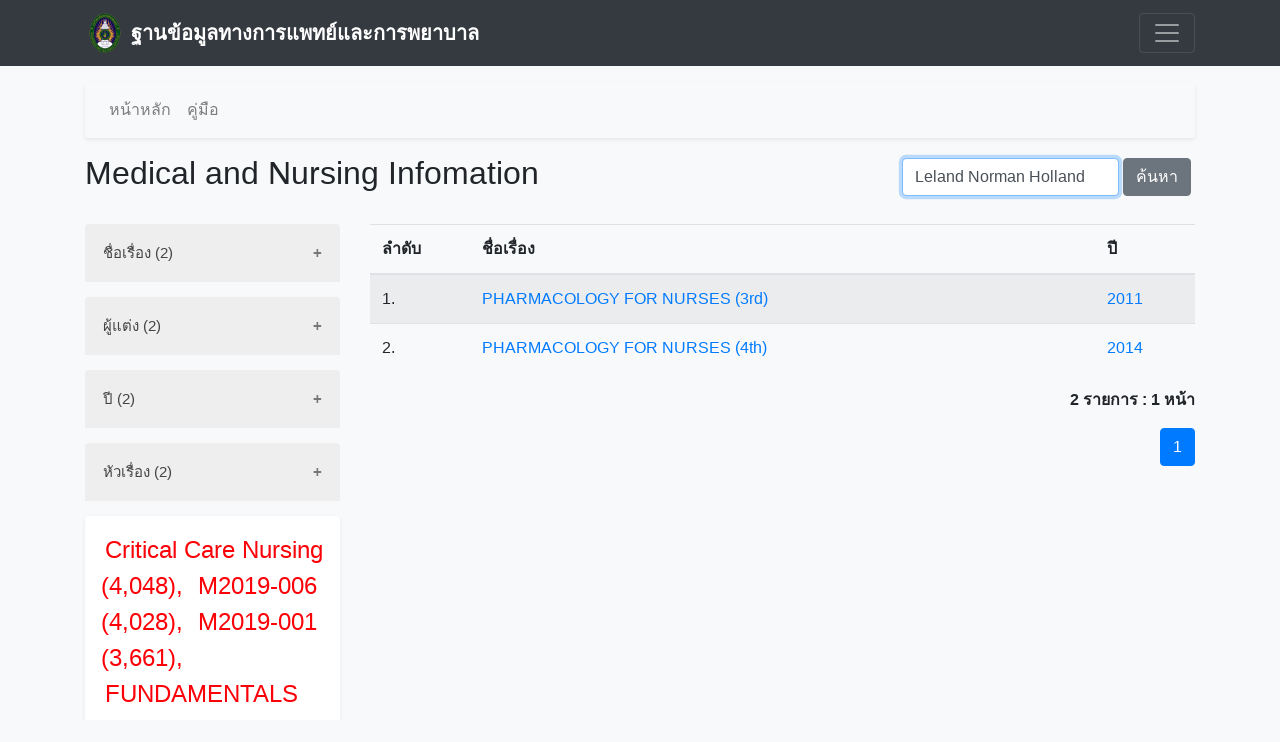

--- FILE ---
content_type: text/html; charset=UTF-8
request_url: https://arit.kpru.ac.th/ap/e-med/?nu=search&list=author&q=Leland%20Norman%20Holland
body_size: 3637
content:

<!DOCTYPE html>
<html lang="en">
  <head>
  <meta charset="utf-8">
  <meta name="viewport" content="width=device-width, initial-scale=1">
  
  <link rel="icon" href="images/favicon.ico" type="image/x-icon"/>
  <link rel="shortcut icon" href="images/logo72x.png" />
  <link rel="apple-touch-icon" href="images/logo72x.png"  />
  
  <title>ฐานข้อมูลทางการแพทย์และการพยาบาล มหาวิทยาลัยราชภัฏกำแพงเพชร</title>
  <meta name="keywords" content="">
  <meta name="description" content="ฐานข้อมูลทางการแพทย์และการพยาบาล สำนักวิทยบริการและเทคโนโลยีสารสนเทศ มหาวิทยาลัยราชภัฏกำแพงเพชร">
  <meta name="author" content="Anucha Puangpaka">
  <meta name="creator" content="Anucha Puangpaka">
  
  <!-- <link rel="stylesheet" href="https://maxcdn.bootstrapcdn.com/bootstrap/4.1.3/css/bootstrap.min.css">
  <script src="https://ajax.googleapis.com/ajax/libs/jquery/3.3.1/jquery.min.js"></script>
  <script src="https://cdnjs.cloudflare.com/ajax/libs/popper.js/1.14.3/umd/popper.min.js"></script>
  <script src="https://maxcdn.bootstrapcdn.com/bootstrap/4.1.3/js/bootstrap.min.js"></script> -->
  <link href="https://cdnjs.cloudflare.com/ajax/libs/font-awesome/4.7.0/css/font-awesome.min.css" rel="stylesheet">
  <script src="js/jquery.min.js"></script>
  <link href="dist/css/bootstrap.min.css" rel="stylesheet">
  <link href="css/blog.css" rel="stylesheet">
  <link href="css/sticky-footer.css" rel="stylesheet">
  <link href="style.css" rel="stylesheet">
  <style>
    .accordion1 {
    background-color: #eee;
    color: #444;
    cursor: pointer;
    padding: 18px;
    width: 100%;
    border: none;
    text-align: left;
    outline: none;
    font-size: 15px;
    transition: 0.4s;
  }
  .accordion1active, .accordion1:hover {
    background-color: #ccc; 
  }
  .accordion1:after {
    content: '\002B';
    color: #777;
    font-weight: bold;
    float: right;
    margin-left: 5px;
  }
  .accordion1active:after {
    content: "\2212";
  }
    .accordion2 {
    background-color: #eee;
    color: #444;
    cursor: pointer;
    padding: 18px;
    width: 100%;
    border: none;
    text-align: left;
    outline: none;
    font-size: 15px;
    transition: 0.4s;
  }
  .accordion2active, .accordion2:hover {
    background-color: #ccc; 
  }
  .accordion2:after {
    content: '\002B';
    color: #777;
    font-weight: bold;
    float: right;
    margin-left: 5px;
  }
  .accordion2active:after {
    content: "\2212";
  }
    .accordion3 {
    background-color: #eee;
    color: #444;
    cursor: pointer;
    padding: 18px;
    width: 100%;
    border: none;
    text-align: left;
    outline: none;
    font-size: 15px;
    transition: 0.4s;
  }
  .accordion3active, .accordion3:hover {
    background-color: #ccc; 
  }
  .accordion3:after {
    content: '\002B';
    color: #777;
    font-weight: bold;
    float: right;
    margin-left: 5px;
  }
  .accordion3active:after {
    content: "\2212";
  }
    .accordion4 {
    background-color: #eee;
    color: #444;
    cursor: pointer;
    padding: 18px;
    width: 100%;
    border: none;
    text-align: left;
    outline: none;
    font-size: 15px;
    transition: 0.4s;
  }
  .accordion4active, .accordion4:hover {
    background-color: #ccc; 
  }
  .accordion4:after {
    content: '\002B';
    color: #777;
    font-weight: bold;
    float: right;
    margin-left: 5px;
  }
  .accordion4active:after {
    content: "\2212";
  }
    .accordion5 {
    background-color: #eee;
    color: #444;
    cursor: pointer;
    padding: 18px;
    width: 100%;
    border: none;
    text-align: left;
    outline: none;
    font-size: 15px;
    transition: 0.4s;
  }
  .accordion5active, .accordion5:hover {
    background-color: #ccc; 
  }
  .accordion5:after {
    content: '\002B';
    color: #777;
    font-weight: bold;
    float: right;
    margin-left: 5px;
  }
  .accordion5active:after {
    content: "\2212";
  }
    .accordion6 {
    background-color: #eee;
    color: #444;
    cursor: pointer;
    padding: 18px;
    width: 100%;
    border: none;
    text-align: left;
    outline: none;
    font-size: 15px;
    transition: 0.4s;
  }
  .accordion6active, .accordion6:hover {
    background-color: #ccc; 
  }
  .accordion6:after {
    content: '\002B';
    color: #777;
    font-weight: bold;
    float: right;
    margin-left: 5px;
  }
  .accordion6active:after {
    content: "\2212";
  }
    .accordion7 {
    background-color: #eee;
    color: #444;
    cursor: pointer;
    padding: 18px;
    width: 100%;
    border: none;
    text-align: left;
    outline: none;
    font-size: 15px;
    transition: 0.4s;
  }
  .accordion7active, .accordion7:hover {
    background-color: #ccc; 
  }
  .accordion7:after {
    content: '\002B';
    color: #777;
    font-weight: bold;
    float: right;
    margin-left: 5px;
  }
  .accordion7active:after {
    content: "\2212";
  }
    .accordion8 {
    background-color: #eee;
    color: #444;
    cursor: pointer;
    padding: 18px;
    width: 100%;
    border: none;
    text-align: left;
    outline: none;
    font-size: 15px;
    transition: 0.4s;
  }
  .accordion8active, .accordion8:hover {
    background-color: #ccc; 
  }
  .accordion8:after {
    content: '\002B';
    color: #777;
    font-weight: bold;
    float: right;
    margin-left: 5px;
  }
  .accordion8active:after {
    content: "\2212";
  }
    .accordion9 {
    background-color: #eee;
    color: #444;
    cursor: pointer;
    padding: 18px;
    width: 100%;
    border: none;
    text-align: left;
    outline: none;
    font-size: 15px;
    transition: 0.4s;
  }
  .accordion9active, .accordion9:hover {
    background-color: #ccc; 
  }
  .accordion9:after {
    content: '\002B';
    color: #777;
    font-weight: bold;
    float: right;
    margin-left: 5px;
  }
  .accordion9active:after {
    content: "\2212";
  }
    .accordion10 {
    background-color: #eee;
    color: #444;
    cursor: pointer;
    padding: 18px;
    width: 100%;
    border: none;
    text-align: left;
    outline: none;
    font-size: 15px;
    transition: 0.4s;
  }
  .accordion10active, .accordion10:hover {
    background-color: #ccc; 
  }
  .accordion10:after {
    content: '\002B';
    color: #777;
    font-weight: bold;
    float: right;
    margin-left: 5px;
  }
  .accordion10active:after {
    content: "\2212";
  }
    .accordion11 {
    background-color: #eee;
    color: #444;
    cursor: pointer;
    padding: 18px;
    width: 100%;
    border: none;
    text-align: left;
    outline: none;
    font-size: 15px;
    transition: 0.4s;
  }
  .accordion11active, .accordion11:hover {
    background-color: #ccc; 
  }
  .accordion11:after {
    content: '\002B';
    color: #777;
    font-weight: bold;
    float: right;
    margin-left: 5px;
  }
  .accordion11active:after {
    content: "\2212";
  }
    .accordion12 {
    background-color: #eee;
    color: #444;
    cursor: pointer;
    padding: 18px;
    width: 100%;
    border: none;
    text-align: left;
    outline: none;
    font-size: 15px;
    transition: 0.4s;
  }
  .accordion12active, .accordion12:hover {
    background-color: #ccc; 
  }
  .accordion12:after {
    content: '\002B';
    color: #777;
    font-weight: bold;
    float: right;
    margin-left: 5px;
  }
  .accordion12active:after {
    content: "\2212";
  }
    .accordion13 {
    background-color: #eee;
    color: #444;
    cursor: pointer;
    padding: 18px;
    width: 100%;
    border: none;
    text-align: left;
    outline: none;
    font-size: 15px;
    transition: 0.4s;
  }
  .accordion13active, .accordion13:hover {
    background-color: #ccc; 
  }
  .accordion13:after {
    content: '\002B';
    color: #777;
    font-weight: bold;
    float: right;
    margin-left: 5px;
  }
  .accordion13active:after {
    content: "\2212";
  }
    .accordion14 {
    background-color: #eee;
    color: #444;
    cursor: pointer;
    padding: 18px;
    width: 100%;
    border: none;
    text-align: left;
    outline: none;
    font-size: 15px;
    transition: 0.4s;
  }
  .accordion14active, .accordion14:hover {
    background-color: #ccc; 
  }
  .accordion14:after {
    content: '\002B';
    color: #777;
    font-weight: bold;
    float: right;
    margin-left: 5px;
  }
  .accordion14active:after {
    content: "\2212";
  }
    </style>
  <script>
  $(document).ready(function(){
    $("a[href*='https://arit.kpru.ac.th']").each(function(){
      $(this).attr("rel", "DoFollow");
    });
    $("a:not([href^='https://arit.kpru.ac.th'])").each(function(){
      $(this).attr("rel", "NoFollow");
    });
  });
  </script>
  </head>
  <body class="bg-light">
    <header>
      <div class="collapse bg-dark" id="navbarHeader">
        <div class="container">
          <div class="row">
            <div class="col-sm-8 col-md-7 py-4">
              <h1 class="h4 text-white">ฐานข้อมูลทางการแพทย์และการพยาบาล</h1>
              <p class="text-muted">สำนักวิทยบริการและเทคโนโลยีสารสนเทศ มหาวิทยาลัยราชภัฏกำแพงเพชร</p>
            </div>
            <div class="col-sm-4 offset-md-1 py-4">
              <h4 class="text-white">ติดต่อเรา</h4>
              <div class="table-responsive">
                <table width="100%">
                <tr>
                  <td><a href="#" class="text-white">อนุชา พวงผกา</a></td>
                  <td align="right"><a href="#" class="text-white">anucha_pu@kpru.ac.th</a></td>
                </tr>
                <tr class="d-none">
                  <td colspan="2"><a href="#" class="text-white"></a></td>
                </tr>
                </table>
              </div>
            </div>
          </div>
        </div>
      </div>
      <div class="navbar navbar-dark bg-dark box-shadow">
        <div class="container d-flex justify-content-between">
          <a href="#" class="navbar-brand d-flex align-items-center">
            <img class="" src="images/logo.png" width="40" viewBox="0 0 24 24" fill="none" stroke="currentColor" stroke-width="2" stroke-linecap="round" stroke-linejoin="round" class="mr-2" alt="ฐานข้อมูลทางการแพทย์และการพยาบาล">&nbsp;
            <strong>ฐานข้อมูลทางการแพทย์และการพยาบาล</strong>
          </a>
          <button class="navbar-toggler" type="button" data-toggle="collapse" data-target="#navbarHeader" aria-controls="navbarHeader" aria-expanded="false" aria-label="Toggle navigation">
            <span class="navbar-toggler-icon"></span>
          </button>
        </div>
      </div>
    </header>
    
    <div class="container">
      <!-- <header class="blog-header py-0">
        <img src="images/head.jpg" width="100%" alt="ฐานข้อมูลทางการแพทย์และการพยาบาล">
      </header> -->
      <p></p>
      <div class="rounded shadow-sm">
        <nav class="navbar navbar-expand-sm navbar-light">
          <ul class="navbar-nav">
                            <li class="nav-item">
                  <a class="nav-link" href="?" title="หน้าหลัก">หน้าหลัก</a>
                </li>
                              <li class="nav-item">
                  <a class="nav-link" href="#" title="คู่มือ">คู่มือ</a>
                </li>
                        </ul>
        </nav>
      </div>
    </div>

    <main role="main" class="container">
              <div class="d-flex justify-content-between flex-wrap flex-md-nowrap pt-3 pb-2 mb-3">
          <h1 class="h2">Medical and Nursing Infomation</h1>
                    <form class="form-inline" action="/ap/e-med/index.php" method="GET">
            <input type="hidden" name="nu" value="search">
            <div class="form-group">
              <input type="text" name="q" value="Leland Norman Holland" placeholder="ระบุคำค้น" class="form-control" autofocus>
            </div>
            <div class="btn-toolbar mx-1">
              <button type="submit" class="btn btn-secondary">ค้นหา</button>
            </div>
          </form>
                  </div>
        <div class="row">
                    <div class="col-lg-3 col-md-3 col-sm-12">
                          <ul class="list-group">
                <li class="list-group-item accordion1">
                  ชื่อเรื่อง (2)                </li>
                <div class="panel3">
                                        <li class="list-group-item d-flex justify-content-between align-items-center">
                            <a href='?nu=search&list=title&q=PHARMACOLOGY FOR NURSES  (3rd)' title="PHARMACOLOGY FOR NURSES  (3rd)">PHARMACOLOGY FOR NURSES  (3rd)</a>
                          <span class="badge badge-primary badge-pill">1</span>
                        </li>
                                              <li class="list-group-item d-flex justify-content-between align-items-center">
                            <a href='?nu=search&list=title&q=PHARMACOLOGY FOR NURSES  (4th)' title="PHARMACOLOGY FOR NURSES  (4th)">PHARMACOLOGY FOR NURSES  (4th)</a>
                          <span class="badge badge-primary badge-pill">1</span>
                        </li>
                                      </div>
              </ul>
              <script>
              var acc = document.getElementsByClassName("accordion1");
              var i;
              for (i = 0; i < acc.length; i++) {
                acc[i].addEventListener("click", function() {
                  this.classList.toggle("accordion1active");
                  var panel = this.nextElementSibling;
                  if (panel.style.display === "block") {
                    panel.style.display = "none";
                  } else {
                    panel.style.display = "block";
                  }
                });
              }
              </script>
              <p></p>
                            <ul class="list-group">
                <li class="list-group-item accordion2">
                  ผู้แต่ง (2)                </li>
                <div class="panel3">
                                        <li class="list-group-item d-flex justify-content-between align-items-center">
                            <a href='?nu=search&list=author&q=Michael Patrick Adams' title="Michael Patrick Adams">Michael Patrick Adams</a>
                          <span class="badge badge-primary badge-pill">2</span>
                        </li>
                                              <li class="list-group-item d-flex justify-content-between align-items-center">
                            <a href='?nu=search&list=author&q=Leland Norman Holland' title="Leland Norman Holland">Leland Norman Holland</a>
                          <span class="badge badge-primary badge-pill">2</span>
                        </li>
                                              <li class="list-group-item d-flex justify-content-between align-items-center">
                            <a href='?nu=search&list=author&q=Jr and Carol Quam Urban' title="Jr and Carol Quam Urban">Jr and Carol Quam Urban</a>
                          <span class="badge badge-primary badge-pill">2</span>
                        </li>
                                      </div>
              </ul>
              <script>
              var acc = document.getElementsByClassName("accordion2");
              var i;
              for (i = 0; i < acc.length; i++) {
                acc[i].addEventListener("click", function() {
                  this.classList.toggle("accordion2active");
                  var panel = this.nextElementSibling;
                  if (panel.style.display === "block") {
                    panel.style.display = "none";
                  } else {
                    panel.style.display = "block";
                  }
                });
              }
              </script>
              <p></p>
                            <ul class="list-group">
                <li class="list-group-item accordion3">
                  ปี (2)                </li>
                <div class="panel3">
                                        <li class="list-group-item d-flex justify-content-between align-items-center">
                            <a href='?nu=search&list=years&q=2011' title="2011">2011</a>
                          <span class="badge badge-primary badge-pill">16</span>
                        </li>
                                              <li class="list-group-item d-flex justify-content-between align-items-center">
                            <a href='?nu=search&list=years&q=2014' title="2014">2014</a>
                          <span class="badge badge-primary badge-pill">16</span>
                        </li>
                                      </div>
              </ul>
              <script>
              var acc = document.getElementsByClassName("accordion3");
              var i;
              for (i = 0; i < acc.length; i++) {
                acc[i].addEventListener("click", function() {
                  this.classList.toggle("accordion3active");
                  var panel = this.nextElementSibling;
                  if (panel.style.display === "block") {
                    panel.style.display = "none";
                  } else {
                    panel.style.display = "block";
                  }
                });
              }
              </script>
              <p></p>
                            <ul class="list-group">
                <li class="list-group-item accordion4">
                  หัวเรื่อง (2)                </li>
                <div class="panel3">
                                        <li class="list-group-item d-flex justify-content-between align-items-center">
                            <a href='?nu=search&list=subjects&q=PHARMACOLOGY FOR NURSES' title="PHARMACOLOGY FOR NURSES">PHARMACOLOGY FOR NURSES</a>
                          <span class="badge badge-primary badge-pill">2</span>
                        </li>
                                      </div>
              </ul>
              <script>
              var acc = document.getElementsByClassName("accordion4");
              var i;
              for (i = 0; i < acc.length; i++) {
                acc[i].addEventListener("click", function() {
                  this.classList.toggle("accordion4active");
                  var panel = this.nextElementSibling;
                  if (panel.style.display === "block") {
                    panel.style.display = "none";
                  } else {
                    panel.style.display = "block";
                  }
                });
              }
              </script>
              <p></p>
                          <div class="p-3 bg-white rounded shadow-sm" id="tagcloud">
                            <a href="?nu=search&q=Critical Care Nursing"><span class="largest" title="Critical Care Nursing (4,048),">
                  Critical Care Nursing (4,048),                </span></a>
                              <a href="?nu=search&q=M2019-006"><span class="largest" title="M2019-006 (4,028),">
                  M2019-006 (4,028),                </span></a>
                              <a href="?nu=search&q=M2019-001"><span class="largest" title="M2019-001 (3,661),">
                  M2019-001 (3,661),                </span></a>
                              <a href="?nu=search&q=FUNDAMENTALS OF NURSING"><span class="largest" title="FUNDAMENTALS OF NURSING (3,286),">
                  FUNDAMENTALS OF NURSING (3,286),                </span></a>
                              <a href="?nu=search&q=M2019-003"><span class="largest" title="M2019-003 (3,275),">
                  M2019-003 (3,275),                </span></a>
                              <a href="?nu=search&q=M2019-002"><span class="largest" title="M2019-002 (3,226),">
                  M2019-002 (3,226),                </span></a>
                              <a href="?nu=search&q=Nursing Theories"><span class="largest" title="Nursing Theories (3,201),">
                  Nursing Theories (3,201),                </span></a>
                              <a href="?nu=search&q=PHARMACOLOGY"><span class="largest" title="PHARMACOLOGY (2,873),">
                  PHARMACOLOGY (2,873),                </span></a>
                              <a href="?nu=search&q=Medical-Surgical Nursing"><span class="largest" title="Medical-Surgical Nursing (2,867),">
                  Medical-Surgical Nursing (2,867),                </span></a>
                              <a href="?nu=search&q=GERONTOLOGY"><span class="largest" title="GERONTOLOGY (2,859),">
                  GERONTOLOGY (2,859),                </span></a>
                              <a href="?nu=search&q=2041"><span class="largest" title="2041 (2,651),">
                  2041 (2,651),                </span></a>
                              <a href="?nu=search&q=PAMELA LYNN"><span class="largest" title="PAMELA LYNN (2,570),">
                  PAMELA LYNN (2,570),                </span></a>
                              <a href="?nu=search&q=Psychiatric-Mental Health Nursing"><span class="largest" title="Psychiatric-Mental Health Nursing (2,549),">
                  Psychiatric-Mental Health Nursing (2,549),                </span></a>
                              <a href="?nu=search&q=Pharmacotherapy Principles"><span class="largest" title="Pharmacotherapy Principles (2,501),">
                  Pharmacotherapy Principles (2,501),                </span></a>
                              <a href="?nu=search&q=DRUG CALCULATIONS FOR NURSES"><span class="largest" title="DRUG CALCULATIONS FOR NURSES (2,444),">
                  DRUG CALCULATIONS FOR NURSES (2,444),                </span></a>
                          </div>
            <p class=""></p>
          </div>
          <div class="col-lg-9 col-md-9 col-sm-12">
        <div class="table-responsive">
    <table class="table table-striped">
    <thead>
      <tr>
        <th width="100">ลำดับ</th>
        <th>ชื่อเรื่อง</th>
        <th width="100">ปี</th>
      </tr>
    </thead>
    <tbody>
          <tr>
        <td>1.</td>
        <td><a href="?nu=info&id=84" title="PHARMACOLOGY FOR NURSES  (3rd)">PHARMACOLOGY FOR NURSES  (3rd)</a><br><font size="1"></font></td>
        <td><a href="?nu=search&list=years&q=2011" title="2011">2011</a></td>
      </tr>
          <tr>
        <td>2.</td>
        <td><a href="?nu=info&id=85" title="PHARMACOLOGY FOR NURSES  (4th)">PHARMACOLOGY FOR NURSES  (4th)</a><br><font size="1"></font></td>
        <td><a href="?nu=search&list=years&q=2014" title="2014">2014</a></td>
      </tr>
        </tbody>
    </table>
  </div>
  <div>
        <p class="text-right"><strong>2 รายการ : 1 หน้า</strong></p>
    <ul class="pagination justify-content-end">
    <li class="page-item active"><a class="page-link" href="/ap/e-med/index.php?nu=search&Page=1&q=Leland Norman Holland&tag=#" title='หน้า 1'>1</a></li>    </ul>
  </div>
</div>  
        </main>

    <footer class="footer">
      <div class="container">
        ฐานข้อมูลทางการแพทย์และการพยาบาล v1.0 © สำนักวิทยบริการและเทคโนโลยีสารสนเทศ มหาวิทยาลัยราชภัฏกำแพงเพชร         | inIP: 3.131.128.196 exIP: 202.29.15.242      </div>
    </footer>

    <script>window.jQuery || document.write('<script src="assets/js/vendor/jquery-slim.min.js"><\/script>')</script>
    <script src="assets/js/vendor/popper.min.js"></script>
    <script src="dist/js/bootstrap.min.js"></script>
    <script src="assets/js/vendor/holder.min.js"></script>
  <script type="text/javascript" src="/_Incapsula_Resource?SWJIYLWA=719d34d31c8e3a6e6fffd425f7e032f3&ns=2&cb=59212230" async></script></body>
</html>


--- FILE ---
content_type: text/css
request_url: https://arit.kpru.ac.th/ap/e-med/css/sticky-footer.css
body_size: -451
content:
/* Sticky footer styles
-------------------------------------------------- */
html {
  position: relative;
  min-height: 100%;
}
body {
  margin-bottom: 60px; /* Margin bottom by footer height */
}
.footer {
  position: absolute;
  bottom: 0;
  width: 100%;
  height: 60px; /* Set the fixed height of the footer here */
  line-height: 60px; /* Vertically center the text there */
  background-color: #f5f5f5;
}


/* Custom page CSS
-------------------------------------------------- */
/* Not required for template or sticky footer method. */

/*.container {
  width: auto;
  max-width: 680px;
  padding: 0 15px;
}*/


--- FILE ---
content_type: text/css
request_url: https://arit.kpru.ac.th/ap/e-med/style.css
body_size: 1172
content:
/*!
 * Anucha Puangpaka 0624799836
 */

@font-face {
  font-family: "THSarabun";
  src: url('fonts/THSarabun.ttf');
  src: local('THSarabun'), url('fonts/THSarabun.ttf') format('truetype');
  font-style: normal;
}

.bg-purple { 
  background-color: #6f42c1; 
}
.bg-gray { 
  color: #ffffff;
  background-color: #B3B3B3 !important;
}

.font-8 {
  font-family: "THSarabun";
  font-size: 8px;
  /* color: black; */
  /* font-weight: bold; */
  /* vertical-align: center; */
}
.font-10 {
  font-family: "THSarabun";
  font-size: 10px;
  /* color: black; */
  /* font-weight: bold; */
  /* vertical-align: center; */
}
.font-12 {
  font-family: "THSarabun";
  font-size: 12px;
  /* color: black; */
  /* font-weight: bold; */
  /* vertical-align: center; */
}
.font-12-dot {
  font-family: "THSarabun";
  font-size: 12px;
  border-bottom: 1px dotted black;
  /* color: black; */
  /* font-weight: bold; */
  /* vertical-align: center; */
}
.font-13 {
  /* font-family: "THSarabun"; */
  font-size: 13px;
  /* color: black; */
  /* font-weight: bold; */
  /* vertical-align: center; */
}
.font-13-bold {
  /* font-family: "THSarabun"; */
  font-size: 13px;
  /* color: black; */
  font-weight: bold;
  /* vertical-align: center; */
}

.panel2 { position: relative; overflow: hidden; display: block; border-radius: 0 !important;  }
.panel2-default { border-color: #ebedef !important; }
.panel2 .panel2-body { position: relative; padding: 0 !important; overflow: hidden; height: auto; }
.panel2 .panel2-body a { overflow: hidden; }
.panel2 .panel2-body a img { display: block; margin: 0; width: 100%; height: auto;
    transition: all 0.5s;
    -moz-transition: all 0.5s;
    -webkit-transition: all 0.5s;
    -o-transition: all 0.5s;
}
.panel2 .panel2-body a.zoom:hover img { transform: scale(1.2); -ms-transform: scale(1.2); -webkit-transform: scale(1.2); -o-transform: scale(1.2); -moz-transform: scale(1.2); }
.panel2 .panel2-body a.zoom span.overlay { position: absolute; top: 0; left: 0; visibility: visible; height: 100%; width: 100%; background-color: #000; opacity: 0.55; -moz-opacity: 0.55; -webkit-opacity: 0.55; filter: alpha(opacity=65); -ms-filter: "progid:DXImageTransform.Microsoft.Alpha(Opacity=65)";
    transition: opacity .25s ease-out;
    -moz-transition: opacity .25s ease-out;
    -webkit-transition: opacity .25s ease-out;
    -o-transition: opacity .25s ease-out;
}
.panel2 .panel2-body a.zoom:hover span.overlay { display: block; visibility: hidden; opacity: 0;  }
.panel2 .panel2-body a.zoom:hover span.overlay i { position: absolute; top: 45%; left: 0%; width: 100%; font-size: 2.25em; color: #fff !important; text-align: center;
    opacity: 1;
    -moz-opacity: 1;
    -webkit-opacity: 1;
    filter: alpha(opacity=1);
    -ms-filter: "progid:DXImageTransform.Microsoft.Alpha(Opacity=1)";
}

/* - */

.accordion2 {
  background-color: #eee;
  color: #444;
  cursor: pointer;
  padding: 18px;
  width: 100%;
  border: none;
  text-align: left;
  outline: none;
  font-size: 15px;
  transition: 0.4s;
}
.accordion2active, .accordion2:hover {
  background-color: #ccc; 
}
.accordion2:after {
  content: '\002B';
  color: #777;
  font-weight: bold;
  float: right;
  margin-left: 5px;
}
.accordion2active:after {
  content: "\2212";
}
.panel3 {
  /* padding: 0 18px; */
  display: none;
  background-color: white;
  /* overflow: hidden; */
}

.accordion21 {
  background-color: #eee;
  color: #444;
  cursor: pointer;
  padding: 18px;
  width: 100%;
  border: none;
  text-align: left;
  outline: none;
  font-size: 15px;
  transition: 0.4s;
}
.accordion21active, .accordion21:hover {
  background-color: #ccc; 
}
.accordion21:after {
  content: '\002B';
  color: #777;
  font-weight: bold;
  float: right;
  margin-left: 5px;
}
.accordion21active:after {
  content: "\2212";
}
.panel31 {
  /* padding: 0 18px; */
  display: none;
  background-color: white;
  /* overflow: hidden; */
}

.accordion22 {
  background-color: #eee;
  color: #444;
  cursor: pointer;
  padding: 18px;
  width: 100%;
  border: none;
  text-align: left;
  outline: none;
  font-size: 15px;
  transition: 0.4s;
}
.accordion22active, .accordion22:hover {
  background-color: #ccc; 
}
.accordion22:after {
  content: '\002B';
  color: #777;
  font-weight: bold;
  float: right;
  margin-left: 5px;
}
.accordion22active:after {
  content: "\2212";
}
.panel32 {
  /* padding: 0 18px; */
  display: none;
  background-color: white;
  /* overflow: hidden; */
}

.accordion23 {
  background-color: #eee;
  color: #444;
  cursor: pointer;
  padding: 18px;
  width: 100%;
  border: none;
  text-align: left;
  outline: none;
  font-size: 15px;
  transition: 0.4s;
}
.accordion23active, .accordion23:hover {
  background-color: #ccc; 
}
.accordion23:after {
  content: '\002B';
  color: #777;
  font-weight: bold;
  float: right;
  margin-left: 5px;
}
.accordion23active:after {
  content: "\2212";
}
.panel33 {
  /* padding: 0 18px; */
  display: none;
  background-color: white;
  /* overflow: hidden; */
}

/* - */

.container2 {
  position: relative;
  max-width: 100%;
  margin: 0 auto;
}
.container2 img {vertical-align: middle;}
.container2 .content2 {
  position: absolute;
  bottom: 0;
  background: rgba(0, 0, 0, 0.5); /* Black background with transparency */
  color: #f1f1f1;
  width: 100%;
  padding: 20px;
}

.bg-imgx {
    /* The image used */
    background-image: url("images/photo.jpg");

    min-height: 380px;

    /* Center and scale the image nicely */
    background-position: center;
    background-repeat: no-repeat;
    background-size: cover;
    position: relative;
}

/* Add styles to the form container */
.containerx {
    position: absolute;
    right: 0;
    margin: 20px;
    max-width: 300px;
    padding: 16px;
    background-color: white;
}

/* Full-width input fields */
.inputx[type=text], .inputx[type=password] {
    width: 100%;
    padding: 15px;
    margin: 5px 0 22px 0;
    border: none;
    background: #f1f1f1;
}

.inputx[type=text]:focus, .inputx[type=password]:focus {
    background-color: #ddd;
    outline: none;
}

/* Set a style for the submit button */
.btnx {
    background-color: #4CAF50;
    color: white;
    padding: 16px 20px;
    border: none;
    cursor: pointer;
    width: 100%;
    opacity: 0.9;
}

.btnx:hover {
    opacity: 1;
}

.panel3 {
  /* padding: 0 18px; */
  display: none;
  background-color: white;
  /* overflow: hidden; */
}

#tagcloud {
  width: 100%;
  /* background:#CFE3FF; */
  color:#0066FF;
  padding: 10px;
  border: 0px solid #559DFF;
  /*text-align:center;*/
  -moz-border-radius: 4px;
  -webkit-border-radius: 4px;
  border-radius: 4px;
}
#tagcloud span {
  padding: 4px;
}
#tagcloud .smallest {
  font-size: 16px;
  color: #000000;
}
#tagcloud .small {
  font-size: 18px;
  color: #21FF06;
}
#tagcloud .medium {
  font-size: 20px;
  color: #FC02FF;
}
#tagcloud .large {
  font-size: 22px%;
  color: #0000FF;
}
#tagcloud .largest {
  font-size: 24px;
  color: #FC0107;
}
#tagcloud a:link, #tagcloud a:visited {
  text-decoration:none;
  /* color: #333; */
}
#tagcloud a:hover {
  text-decoration: underline;
}
